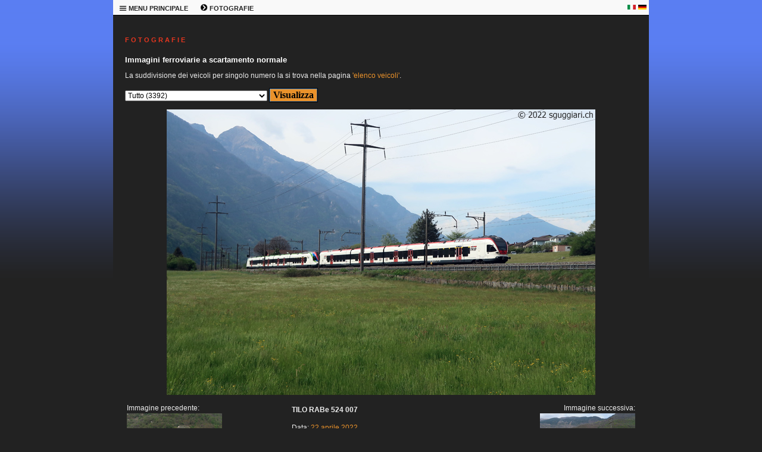

--- FILE ---
content_type: text/html; charset=windows-1252
request_url: https://sguggiari.ch/4_foto_varie_1.php?veicolo=2263
body_size: 7732
content:

<!DOCTYPE html PUBLIC "-//W3C//DTD XHTML 1.0 Transitional//EN"
	"http://www.w3.org/TR/xhtml1/DTD/xhtml1-transitional.dtd">

<html xmlns="http://www.w3.org/1999/xhtml">
<head>
  <meta http-equiv="Content-Type" content="text/html; charset=windows-1252" />
  <meta name="description" content="Raccolta di migliaia di immagini ferroviarie svizzere" />
  <meta name="keywords" content="sguggiari.ch SBB CFF FFS fotografie ferroviarie" />
  <title>sguggiari.ch | Fotografie ferroviarie | TILO RABe 524 007, Claro [2022]</title>
  <link rel="stylesheet" type="text/css" href="style.php" />
  <link rel="shortcut icon" href="images/favicon.ico" />
  </head>

<body>
  <table class="maintable" cellpadding="0" cellspacing="0" border="0" width="900" align="center">
    <tr>
      <td colspan="2" valign="top">
<!-- MENU -->


		<table class="menutable_desktop" cellpadding="0" cellspacing="0" border="0">
			<tr>
				<td style="width:50px; white-space: nowrap;">
					<div class="menu_desktop">
					<ul>
						<li><a href="#">
							<b><img border="0" src="images/menu_icon.png" width="13" height="13" alt="" /> MENU PRINCIPALE</b></a>
							<ul>
								<li><a href="index.php" title="Pagina principale di sguggiari.ch">HOMEPAGE</a></li>
								<li><a href="1_archivio_news_2026.php" title="Archivio news">ARCHIVIO NEWS</a></li>
								<li><a href="2_updates.php" title="Aggiornamenti">AGGIORNAMENTI</a></li>
								<li><a href="3_index.php" title="Schede tecniche di veicoli ferroviari">SCHEDE TECNICHE</a></li>
								<li><a href="4_index.php" title="Fotografie ferroviarie">FOTOGRAFIE</a></li>
								<li><a href="5_simulatore.php" title="Simulatore Ae 6/6">SIMULATORE Ae 6/6</a></li>
								<li><a href="9_modellismo.php" title="Modellismo ferroviario">MODELLISMO</a></li>
								<li><a href="5_shop.php" title="Shop di sguggiari.ch">SHOP</a></li>
								<li><a href="6_links.php" title="Links">LINKS</a></li>
								<li><a href="7_sitemap.php" title="Mappa del sito">MAPPA DEL SITO</a></li>
								<li><a href="8_contatto.php" title="Contatto">CONTATTO</a></li>
								<li><a href="10_disclaimer.php" title="Disclaimer">DISCLAIMER</a></li>
							</ul>
						</li>
					</ul>
					</div>
				</td>
				<td style="width:50px; white-space: nowrap;">
					<div class="menu_desktop">
					<ul>
						<li><a href="#">
							<b><img border="0" src="images/menu_freccia.png" width="13" height="13" alt="" /> FOTOGRAFIE</b></a>
							<ul>
								<li><a href="4_foto_varie_1.php" title="Fotografie ferroviarie a scartamento normale">FOTOGRAFIE SCARTAMENTO NORMALE</a></li>
								<li><a href="4_foto_varie_2.php" title="Fotografie ferroviarie a scartamento ridotto">FOTOGRAFIE SCARTAMENTO RIDOTTO</a></li>
								<li><a href="4_foto_stadler.php" title="Fotografie Stadler Rail">FOTOGRAFIE STADLER RAIL</a></li>
								<li><a href="4_foto_varie_3.php" title="Fotografie ferroviarie estere">FOTOGRAFIE ESTERO</a></li>
								<li><a href="4_collezione.php" title="Collezione fotografie ferroviarie storiche">COLLEZIONE IMMAGINI STORICHE</a></li>
								<li><a href="4_tour_de_suisse.php" title="Tour de Suisse">TOUR DE SUISSE</a></li>
								<li><a href="4_tour_du_monde.php" title="Tour du Monde">TOUR DU MONDE</a></li>
								<li><a href="4_tour_fotografici_2010.php" title="Tour fotografici ferroviari">TOUR FOTOGRAFICI</a></li>
								<li><a href="4_Innotrans2016.php" title="Innotrans">INNOTRANS</a></li>
								<li><a href="4_costruzioni.php" title="Costruzioni ferroviarie">COSTRUZIONI</a></li>
								<li><a href="4_wallpaper.php" title="Wallpaper a tema ferroviario">SFONDI PER DESKTOP</a></li>
								<li><a href="4_monteforno.php" title="Monteforno a Bodio">MONTEFORNO</a></li>
							</ul>
						</li>
					</ul>
					</div>
				</td>
				<td></td>	<!-- Serve per creare una cella larga alla fine in modo da "tappare" il buco -->
				<td style="width:18px;"><p style="text-align: left; margin-bottom:0px; margin-top:0px"><a href="4_foto_varie_1.php?veicolo=2263&amp;lingua=it"><img border="0" src="images/italia.png" width="14" height="8" alt="" /></a></p></td>
				<td style="width:18px;"><p style="text-align: left; margin-bottom:0px; margin-top:0px"><a href="4_foto_varie_1.php?veicolo=2263&amp;lingua=de"><img border="0" src="images/germania.png" width="14" height="8" alt="" /></a></p></td>
			</tr>
		</table>




<!-- END MENU -->
      </td>
    </tr>

    <tr>
<!-- LEFT COLUMN -->


<!-- END LEFT COLUMN -->

<!-- RIGHT COLUMN -->

	<td valign="top" class="page-wide">

		<h1>F O T O G R A F I E</h1>
		<h2>Immagini ferroviarie a scartamento normale</h2>

        <form method="get" name="campi" action="">
		
						<p>La suddivisione dei veicoli per singolo numero la si trova nella pagina <a href="4_foto_varie_1_list.php">'elenco veicoli'</a>.</p>
						</p>
		<p align="center" style="margin-top: 6px; margin-bottom: 12px">
		<select name="veicolo" size="1" style="font-size: 12px;">
			<option value="Tutto">Tutto (3392)</option>
			<option value="Ultime foto caricate">Ultime foto caricate (57)</option>
			<option disabled="disabled">--------------------------------</option>
						<option value="141 R">141 R (3)</option>
			<option value="A 3/5">A 3/5 (1)</option>
			<option value="A 50000">A 50000 (1)</option>
			<option value="A4ü">A4ü (3)</option>
			<option value="ABDe 2/4">ABDe 2/4 (2)</option>
			<option value="ABDe 4/4">ABDe 4/4 (7)</option>
			<option value="ABDe 537">ABDe 537 (3)</option>
			<option value="ABe 4/4">ABe 4/4 (3)</option>
			<option value="ABi">ABi (1)</option>
			<option value="ABm 2/5">ABm 2/5 (1)</option>
			<option value="ABt">ABt (5)</option>
			<option value="Ae 3/5">Ae 3/5 (3)</option>
			<option value="Ae 3/6 I">Ae 3/6 I (7)</option>
			<option value="Ae 3/6 II">Ae 3/6 II (2)</option>
			<option value="Ae 3/6 III">Ae 3/6 III (2)</option>
			<option value="Ae 4/4">Ae 4/4 (5)</option>
			<option value="Ae 4/7">Ae 4/7 (21)</option>
			<option value="Ae 6/6">Ae 6/6 (172)</option>
			<option value="Ae 6/8">Ae 6/8 (9)</option>
			<option value="Ae 8/14">Ae 8/14 (14)</option>
			<option value="Ae 8/8">Ae 8/8 (1)</option>
			<option value="Aem 940">Aem 940 (6)</option>
			<option value="Am 6/6">Am 6/6 (4)</option>
			<option value="Am 61">Am 61 (1)</option>
			<option value="Am 840">Am 840 (4)</option>
			<option value="Am 841">Am 841 (10)</option>
			<option value="Am 843">Am 843 (27)</option>
			<option value="Am 845">Am 845 (1)</option>
			<option value="Am 847">Am 847 (2)</option>
			<option value="Apm 61">Apm 61 (10)</option>
			<option value="B 3/4">B 3/4 (2)</option>
			<option value="B 50 85 20-73">B 50 85 20-73 (2)</option>
			<option value="B 50 85 21-73">B 50 85 21-73 (19)</option>
			<option value="Barry">Barry (1)</option>
			<option value="BCFe 4/6">BCFe 4/6 (3)</option>
			<option value="Bcm 51">Bcm 51 (1)</option>
			<option value="BDe 4/4">BDe 4/4 (18)</option>
			<option value="BDe 576">BDe 576 (10)</option>
			<option value="BDeh 2/4">BDeh 2/4 (1)</option>
			<option value="BDeh 3/6">BDeh 3/6 (1)</option>
			<option value="BDhe 2/4">BDhe 2/4 (3)</option>
			<option value="BDhe 4/4">BDhe 4/4 (1)</option>
			<option value="BDt">BDt (22)</option>
			<option value="Be 4/4">Be 4/4 (5)</option>
			<option value="Be 4/6">Be 4/6 (7)</option>
			<option value="Be 4/7">Be 4/7 (1)</option>
			<option value="Be 5/7">Be 5/7 (1)</option>
			<option value="Be 510">Be 510 (1)</option>
			<option value="Be 556">Be 556 (1)</option>
			<option value="Be 6/8 II">Be 6/8 II (3)</option>
			<option value="Be 6/8 III">Be 6/8 III (8)</option>
			<option value="Bhe 2/4">Bhe 2/4 (1)</option>
			<option value="Bm 4/4">Bm 4/4 (14)</option>
			<option value="Bm 4/4 II">Bm 4/4 II (2)</option>
			<option value="Bm 596">Bm 596 (1)</option>
			<option value="Bm 6/6">Bm 6/6 (1)</option>
			<option value="Bpm 51">Bpm 51 (19)</option>
			<option value="Bpm 61">Bpm 61 (3)</option>
			<option value="BR 01">BR 01 (10)</option>
			<option value="BR 012">BR 012 (4)</option>
			<option value="BR 1116">BR 1116 (4)</option>
			<option value="BR 185">BR 185 (44)</option>
			<option value="BR 186">BR 186 (15)</option>
			<option value="BR 187">BR 187 (13)</option>
			<option value="BR 193">BR 193 (65)</option>
			<option value="BR 193 Beacon">BR 193 Beacon (2)</option>
			<option value="BR 193 DB">BR 193 DB (4)</option>
			<option value="BR 193 ELL">BR 193 ELL (11)</option>
			<option value="BR 193 FFS Cargo">BR 193 FFS Cargo (5)</option>
			<option value="BR 193 Hupac">BR 193 Hupac (4)</option>
			<option value="BR 193 MRCE">BR 193 MRCE (3)</option>
			<option value="BR 193 SBBCI">BR 193 SBBCI (34)</option>
			<option value="BR 193 Xload">BR 193 Xload (1)</option>
			<option value="BR 2143">BR 2143 (2)</option>
			<option value="BR 50">BR 50 (11)</option>
			<option value="BR 612">BR 612 (9)</option>
			<option value="BR 64">BR 64 (1)</option>
			<option value="Bt">Bt (36)</option>
			<option value="Bt IC">Bt IC (23)</option>
			<option value="Bvcmz">Bvcmz (1)</option>
			<option value="C">C (1)</option>
			<option value="C 5/6">C 5/6 (6)</option>
			<option value="carro speciale">carro speciale (2)</option>
			<option value="Carrozza medica">Carrozza medica (1)</option>
			<option value="Carrozza notturna">Carrozza notturna (4)</option>
			<option value="Carrozza Prose">Carrozza Prose (1)</option>
			<option value="Carrozze speciali">Carrozze speciali (11)</option>
			<option value="Ce 4/4">Ce 4/4 (1)</option>
			<option value="Ce 4/6">Ce 4/6 (2)</option>
			<option value="Ce 6/8 I">Ce 6/8 I (8)</option>
			<option value="Ce 6/8 II">Ce 6/8 II (36)</option>
			<option value="Ce 6/8 III">Ce 6/8 III (14)</option>
			<option value="CFe 2/4">CFe 2/4 (3)</option>
			<option value="Club San Gottardo">Club San Gottardo (58)</option>
			<option value="Coccodrillo">Coccodrillo (51)</option>
			<option value="CZm 1/2">CZm 1/2 (1)</option>
			<option value="D">D (4)</option>
			<option value="D 1/3">D 1/3 (1)</option>
			<option value="D752">D752 (1)</option>
			<option value="De 4/4">De 4/4 (3)</option>
			<option value="De 4/5">De 4/5 (5)</option>
			<option value="DE 500">DE 500 (2)</option>
			<option value="De 6/6">De 6/6 (2)</option>
			<option value="Desiro ML">Desiro ML (4)</option>
			<option value="Diversi">Diversi (7)</option>
			<option value="DPZ">DPZ (24)</option>
			<option value="DTZ">DTZ (7)</option>
			<option value="DZt">DZt (5)</option>
			<option value="E 189">E 189 (18)</option>
			<option value="E 3/3">E 3/3 (15)</option>
			<option value="Eaos">Eaos (1)</option>
			<option value="Eb 3/5">Eb 3/5 (4)</option>
			<option value="Ec 2/5">Ec 2/5 (1)</option>
			<option value="Ec 3/3">Ec 3/3 (1)</option>
			<option value="Ed2x2/2">Ed2x2/2 (1)</option>
			<option value="Ee 3/3">Ee 3/3 (22)</option>
			<option value="Ee 3/3 II">Ee 3/3 II (1)</option>
			<option value="Ee 3/3 IV">Ee 3/3 IV (2)</option>
			<option value="Ee 6/6 II">Ee 6/6 II (2)</option>
			<option value="Ee 922">Ee 922 (7)</option>
			<option value="Ee 934">Ee 934 (1)</option>
			<option value="Ee 936">Ee 936 (2)</option>
			<option value="Eem 923">Eem 923 (8)</option>
			<option value="Em 2/2">Em 2/2 (1)</option>
			<option value="Em 3/3">Em 3/3 (12)</option>
			<option value="Em 831">Em 831 (1)</option>
			<option value="Em 837">Em 837 (3)</option>
			<option value="ES64F4">ES64F4 (44)</option>
			<option value="ES64U2">ES64U2 (5)</option>
			<option value="ET 4010">ET 4010 (2)</option>
			<option value="ETR 150 / ETR 524">ETR 150 / ETR 524 (349)</option>
			<option value="ETR 470">ETR 470 (118)</option>
			<option value="ETR 610">ETR 610 (131)</option>
			<option value="ETR 610 (CIS)">ETR 610 (CIS) (7)</option>
			<option value="ETR 610 (FFS)">ETR 610 (FFS) (75)</option>
			<option value="ETR 610 (TI)">ETR 610 (TI) (51)</option>
			<option value="Euro9000">Euro9000 (1)</option>
			<option value="EW I/II">EW I/II (57)</option>
			<option value="EW III">EW III (9)</option>
			<option value="EW IV">EW IV (5)</option>
			<option value="Fabrikschilder">Fabrikschilder (21)</option>
			<option value="FCe 2/4">FCe 2/4 (1)</option>
			<option value="Film Festival Locarno">Film Festival Locarno (16)</option>
			<option value="FLIRT">FLIRT (498)</option>
			<option value="FLIRT EVO">FLIRT EVO (4)</option>
			<option value="FLIRT3">FLIRT3 (166)</option>
			<option value="FLIRT4">FLIRT4 (13)</option>
			<option value="fotomontaggio">fotomontaggio (3)</option>
			<option value="Freccia rossa">Freccia rossa (13)</option>
			<option value="G2000">G2000 (4)</option>
			<option value="Gotthard Panorama Express">Gotthard Panorama Express (18)</option>
			<option value="Gr 625">Gr 625 (11)</option>
			<option value="GTW">GTW (35)</option>
			<option value="Hbbillns">Hbbillns (1)</option>
			<option value="HVZ">HVZ (6)</option>
			<option value="IC2000">IC2000 (18)</option>
			<option value="ICE 1">ICE 1 (3)</option>
			<option value="ICE 4">ICE 4 (10)</option>
			<option value="ICE S">ICE S (13)</option>
			<option value="Incidenti">Incidenti (33)</option>
			<option value="Indicatori">Indicatori (4)</option>
			<option value="Inova">Inova (1)</option>
			<option value="Inverno">Inverno (18)</option>
			<option value="Landilok">Landilok (3)</option>
			<option value="Leichtstahlwagen">Leichtstahlwagen (8)</option>
			<option value="Nessun tag">Nessun tag (10)</option>
			<option value="ÖBB 1020">ÖBB 1020 (7)</option>
			<option value="Panorama">Panorama (7)</option>
			<option value="PCE">PCE (8)</option>
			<option value="Pendolino">Pendolino (245)</option>
			<option value="Porte aperte OBe">Porte aperte OBe (16)</option>
			<option value="RABDe 12/12 (Mirage)">RABDe 12/12 (Mirage) (1)</option>
			<option value="RABDe 500 (ICN)">RABDe 500 (ICN) (93)</option>
			<option value="RABe 501 (Giruno)">RABe 501 (Giruno) (180)</option>
			<option value="RABe 502 / RABDe 502 (Twindexx)">RABe 502 / RABDe 502 (Twindexx) (42)</option>
			<option value="RABe 503">RABe 503 (30)</option>
			<option value="RABe 511">RABe 511 (65)</option>
			<option value="RABe 512">RABe 512 (19)</option>
			<option value="RABe 514">RABe 514 (7)</option>
			<option value="RABe 515">RABe 515 (33)</option>
			<option value="RABe 520">RABe 520 (5)</option>
			<option value="RABe 521">RABe 521 (19)</option>
			<option value="RABe 522">RABe 522 (5)</option>
			<option value="RABe 523">RABe 523 (49)</option>
			<option value="RABe 523 Mouette">RABe 523 Mouette (3)</option>
			<option value="RABe 523 TSI">RABe 523 TSI (26)</option>
			<option value="RABe 524">RABe 524 (350)</option>
			<option value="RABe 524 TSI">RABe 524 TSI (112)</option>
			<option value="RABe 525 (NINA)">RABe 525 (NINA) (13)</option>
			<option value="RABe 526">RABe 526 (94)</option>
			<option value="RABe 526 (Flirt)">RABe 526 (Flirt) (6)</option>
			<option value="RABe 526 (GTW)">RABe 526 (GTW) (33)</option>
			<option value="RABe 526 (Traverso)">RABe 526 (Traverso) (52)</option>
			<option value="RABe 527">RABe 527 (8)</option>
			<option value="RABe 528 (MIKA)">RABe 528 (MIKA) (13)</option>
			<option value="RABe 531">RABe 531 (4)</option>
			<option value="RABe 535 (Lötschberger)">RABe 535 (Lötschberger) (7)</option>
			<option value="RABe EC">RABe EC (1)</option>
			<option value="RAe 2/4">RAe 2/4 (2)</option>
			<option value="RAe 4/8">RAe 4/8 (9)</option>
			<option value="RAe TEE">RAe TEE (14)</option>
			<option value="Railjet">Railjet (6)</option>
			<option value="RBDe 4/4">RBDe 4/4 (1)</option>
			<option value="RBDe 560 (Domino/NPZ)">RBDe 560 (Domino/NPZ) (54)</option>
			<option value="RBDe 561">RBDe 561 (7)</option>
			<option value="RBDe 562">RBDe 562 (3)</option>
			<option value="RBDe 565">RBDe 565 (7)</option>
			<option value="RBDe 566">RBDe 566 (2)</option>
			<option value="RBDe 566 I">RBDe 566 I (6)</option>
			<option value="RBDe 566 II">RBDe 566 II (4)</option>
			<option value="RBDe 567">RBDe 567 (2)</option>
			<option value="RBe 4/4">RBe 4/4 (12)</option>
			<option value="RBe 540">RBe 540 (12)</option>
			<option value="RCe 2/4">RCe 2/4 (2)</option>
			<option value="Re 4/4">Re 4/4 (12)</option>
			<option value="Re 4/4 I">Re 4/4 I (15)</option>
			<option value="Re 4/4 II Swiss Express">Re 4/4 II Swiss Express (37)</option>
			<option value="Re 4/4 II/III">Re 4/4 II/III (727)</option>
			<option value="Re 4/4 II/III speciali">Re 4/4 II/III speciali (57)</option>
			<option value="Re 4/4 II/III verdi">Re 4/4 II/III verdi (51)</option>
			<option value="Re 4/4 IV">Re 4/4 IV (2)</option>
			<option value="Re 416">Re 416 (6)</option>
			<option value="Re 420">Re 420 (627)</option>
			<option value="Re 420 BLS">Re 420 BLS (21)</option>
			<option value="Re 420 LION">Re 420 LION (22)</option>
			<option value="Re 420. ETR 150 / ETR 524">Re 420. ETR 150 / ETR 524 (1)</option>
			<option value="Re 421">Re 421 (48)</option>
			<option value="Re 421 IRSI">Re 421 IRSI (10)</option>
			<option value="Re 425">Re 425 (12)</option>
			<option value="Re 430">Re 430 (33)</option>
			<option value="Re 436">Re 436 (25)</option>
			<option value="Re 446">Re 446 (2)</option>
			<option value="Re 450">Re 450 (11)</option>
			<option value="Re 456">Re 456 (15)</option>
			<option value="Re 460">Re 460 (87)</option>
			<option value="Re 460 pubblicitarie">Re 460 pubblicitarie (31)</option>
			<option value="Re 465">Re 465 (21)</option>
			<option value="Re 474">Re 474 (27)</option>
			<option value="Re 475">Re 475 (10)</option>
			<option value="Re 482">Re 482 (23)</option>
			<option value="Re 484">Re 484 (28)</option>
			<option value="Re 485">Re 485 (11)</option>
			<option value="Re 486">Re 486 (5)</option>
			<option value="Re 6/6">Re 6/6 (224)</option>
			<option value="Re 6/6 verdi">Re 6/6 verdi (14)</option>
			<option value="Re 620">Re 620 (224)</option>
			<option value="Re 620 RailAdventure">Re 620 RailAdventure (10)</option>
			<option value="Ref 4/4">Ref 4/4 (5)</option>
			<option value="Ref 6/6">Ref 6/6 (1)</option>
			<option value="Rem 476">Rem 476 (8)</option>
			<option value="Rheingold">Rheingold (1)</option>
			<option value="Roger 1000">Roger 1000 (6)</option>
			<option value="Sperry">Sperry (2)</option>
			<option value="Sputnik">Sputnik (2)</option>
			<option value="St">St (3)</option>
			<option value="STmgmss-t (CargoSprinter)">STmgmss-t (CargoSprinter) (2)</option>
			<option value="Ta 2/2">Ta 2/2 (7)</option>
			<option value="Ta 251">Ta 251 (1)</option>
			<option value="Te III">Te III (5)</option>
			<option value="TEE">TEE (16)</option>
			<option value="Tem 2/2">Tem 2/2 (2)</option>
			<option value="Tem I">Tem I (1)</option>
			<option value="Tem II">Tem II (3)</option>
			<option value="Tem III">Tem III (1)</option>
			<option value="TGV">TGV (9)</option>
			<option value="Tm 2/2">Tm 2/2 (6)</option>
			<option value="Tm 231">Tm 231 (3)</option>
			<option value="Tm 232">Tm 232 (20)</option>
			<option value="Tm 234">Tm 234 (13)</option>
			<option value="Tm 235">Tm 235 (6)</option>
			<option value="Tm 236">Tm 236 (1)</option>
			<option value="Tm 237">Tm 237 (5)</option>
			<option value="Tm I">Tm I (5)</option>
			<option value="Tm II">Tm II (15)</option>
			<option value="Tm III">Tm III (14)</option>
			<option value="Tm IV">Tm IV (18)</option>
			<option value="Tmf 232">Tmf 232 (2)</option>
			<option value="Treno prigione">Treno prigione (3)</option>
			<option value="Treno scuola">Treno scuola (4)</option>
			<option value="TSS">TSS (19)</option>
			<option value="Typenschilder">Typenschilder (6)</option>
			<option value="Uaai-x">Uaai-x (2)</option>
			<option value="Uaikk">Uaikk (1)</option>
			<option value="Vapore">Vapore (65)</option>
			<option value="Veicoli di misura">Veicoli di misura (19)</option>
			<option value="Veicoli speciali">Veicoli speciali (19)</option>
			<option value="VSOE">VSOE (6)</option>
			<option value="VT 11.5 (VT 601)">VT 11.5 (VT 601) (3)</option>
			<option value="Vtmaas">Vtmaas (1)</option>
			<option value="VW maggiolino">VW maggiolino (46)</option>
			<option value="WLABm">WLABm (2)</option>
			<option value="WLABmz">WLABmz (1)</option>
			<option value="WR">WR (1)</option>
			<option value="Xas">Xas (5)</option>
			<option value="Xe 4/4">Xe 4/4 (2)</option>
			<option value="Xem 181">Xem 181 (4)</option>
			<option value="Xrotm">Xrotm (10)</option>
			<option value="Xrotm 491">Xrotm 491 (1)</option>
			<option value="Xs">Xs (1)</option>
			<option value="XTm">XTm (2)</option>
			<option value="Xtmas">Xtmas (11)</option>
			<option value="XTmass">XTmass (6)</option>
			<option value="Xtms">Xtms (1)</option>
			<option value="Z 31500 (Regiolis LEX)">Z 31500 (Regiolis LEX) (1)</option>
			<option value="Zagro">Zagro (1)</option>
			<option value="Zces">Zces (1)</option>
			<option disabled="disabled">--------------------------------</option>
						<option value="Aarau">Aarau (2)</option>
			<option value="Airolo">Airolo (43)</option>
			<option value="Altenrhein">Altenrhein (1)</option>
			<option value="Altstetten">Altstetten (5)</option>
			<option value="Ambri">Ambrì (10)</option>
			<option value="Anzonico">Anzonico (5)</option>
			<option value="Arth-Goldau">Arth-Goldau (30)</option>
			<option value="Baden">Baden (1)</option>
			<option value="Balsthal">Balsthal (20)</option>
			<option value="Basel">Basel (4)</option>
			<option value="Bedano">Bedano (2)</option>
			<option value="Bellinzona">Bellinzona (785)</option>
			<option value="Bern">Bern (44)</option>
			<option value="Bern Ausserholligen">Bern Ausserholligen (3)</option>
			<option value="Biasca">Biasca (109)</option>
			<option value="Bienne">Bienne (28)</option>
			<option value="Bodio">Bodio (62)</option>
			<option value="Bolligen">Bolligen (8)</option>
			<option value="Bonigen">Bönigen (1)</option>
			<option value="Brig">Brig (6)</option>
			<option value="Brugg">Brugg (9)</option>
			<option value="Brunnen">Brunnen (1)</option>
			<option value="Buchs">Buchs (1)</option>
			<option value="Bulach">Bülach (8)</option>
			<option value="Bulle">Bulle (1)</option>
			<option value="Burgdorf">Burgdorf (3)</option>
			<option value="Bussnang">Bussnang (2)</option>
			<option value="Cabina-di-guida">Cabina di guida (49)</option>
			<option value="Cadenazzo">Cadenazzo (42)</option>
			<option value="Camignolo">Camignolo (4)</option>
			<option value="Camorino">Camorino (31)</option>
			<option value="Canobbio">Canobbio (20)</option>
			<option value="Carasso">Carasso (5)</option>
			<option value="Castione">Castione (78)</option>
			<option value="Chavornay">Chavornay (1)</option>
			<option value="Chiasso">Chiasso (41)</option>
			<option value="Chiggiogna">Chiggiogna (5)</option>
			<option value="Chur">Chur (1)</option>
			<option value="Claro">Claro (94)</option>
			<option value="Conthey">Conthey (1)</option>
			<option value="Contone">Contone (4)</option>
			<option value="Courtepin">Courtepin (2)</option>
			<option value="Cresciano">Cresciano (1)</option>
			<option value="Cully">Cully (1)</option>
			<option value="Daniken">Däniken (14)</option>
			<option value="detail-view">detail view (206)</option>
			<option value="Dietikon">Dietikon (1)</option>
			<option value="Dottikon">Dottikon (18)</option>
			<option value="Eglisau">Eglisau (1)</option>
			<option value="Emmen">Emmen (8)</option>
			<option value="Erlen">Erlen (12)</option>
			<option value="Erstfeld">Erstfeld (78)</option>
			<option value="Estavayer-le-Lac">Estavayer-le-Lac (1)</option>
			<option value="Faido">Faido (17)</option>
			<option value="Fluelen">Flüelen (15)</option>
			<option value="Frauenfeld">Frauenfeld (44)</option>
			<option value="Fribourg">Fribourg (1)</option>
			<option value="Frutigen">Frutigen (4)</option>
			<option value="GBT">GBT (10)</option>
			<option value="Geneve">Genève (6)</option>
			<option value="Giornico">Giornico (25)</option>
			<option value="Giubiasco">Giubiasco (155)</option>
			<option value="Goschenen">Göschenen (18)</option>
			<option value="Gossau">Gossau (1)</option>
			<option value="Hutzikon">Hutzikon (1)</option>
			<option value="Immensee">Immensee (1)</option>
			<option value="Interni">Interni (40)</option>
			<option value="Kaiseraugst">Kaiseraugst (17)</option>
			<option value="Koblenz">Koblenz (8)</option>
			<option value="Konolfingen">Konolfingen (1)</option>
			<option value="La-Chaux-de-Fonds">La Chaux-de-Fonds (1)</option>
			<option value="Lamone">Lamone (111)</option>
			<option value="Landquart">Landquart (8)</option>
			<option value="Langenthal">Langenthal (1)</option>
			<option value="Langnau">Langnau (1)</option>
			<option value="La-Reuchenette">La Reuchenette (1)</option>
			<option value="Laufen-Uhwiesen">Laufen-Uhwiesen (1)</option>
			<option value="Lausanne">Lausanne (22)</option>
			<option value="Lavorgo">Lavorgo (17)</option>
			<option value="Lenzburg">Lenzburg (1)</option>
			<option value="Les-Verrieres">Les Verrières (2)</option>
			<option value="Linthal">Linthal (1)</option>
			<option value="Locarno">Locarno (17)</option>
			<option value="Lugano">Lugano (104)</option>
			<option value="Luino">Luino (2)</option>
			<option value="Luzern">Luzern (40)</option>
			<option value="Lyss">Lyss (2)</option>
			<option value="Manno">Manno (2)</option>
			<option value="Maroggia">Maroggia (1)</option>
			<option value="Martigny">Martigny (6)</option>
			<option value="Massagno">Massagno (2)</option>
			<option value="Melide">Melide (4)</option>
			<option value="Mendrisio">Mendrisio (5)</option>
			<option value="Mendrisio-Valmorea">Mendrisio-Valmorea (1)</option>
			<option value="Mezzovico">Mezzovico (30)</option>
			<option value="Monte-Olimpino">Monte Olimpino (1)</option>
			<option value="Morges">Morges (1)</option>
			<option value="Murten">Murten (11)</option>
			<option value="Muttenz">Muttenz (3)</option>
			<option value="Neuchatel">Neuchâtel (4)</option>
			<option value="Neuhausen-am-Rheinfall">Neuhausen am Rheinfall (3)</option>
			<option value="Oberriet">Oberriet (1)</option>
			<option value="Oberwinterthur">Oberwinterthur (7)</option>
			<option value="Oensingen">Oensingen (8)</option>
			<option value="Olten">Olten (91)</option>
			<option value="Osco">Osco (12)</option>
			<option value="Osogna">Osogna (18)</option>
			<option value="Payerne">Payerne (2)</option>
			<option value="Pfaffikon-SZ">Pfäffikon SZ (3)</option>
			<option value="Pollegio">Pollegio (12)</option>
			<option value="Ponte-Capriasca">Ponte Capriasca (1)</option>
			<option value="Quartino">Quartino (1)</option>
			<option value="RBL">RBL (35)</option>
			<option value="Rigi">Rigi (4)</option>
			<option value="Rivera">Rivera (21)</option>
			<option value="Rodi">Rodi (15)</option>
			<option value="Romanshorn">Romanshorn (16)</option>
			<option value="Romont">Romont (1)</option>
			<option value="Rorschach">Rorschach (11)</option>
			<option value="Rotkreuz">Rotkreuz (2)</option>
			<option value="Sant-Antonino">Sant'Antonino (20)</option>
			<option value="Sargans">Sargans (4)</option>
			<option value="Schachen">Schachen (1)</option>
			<option value="Schaffhausen">Schaffhausen (1)</option>
			<option value="Schattdorf">Schattdorf (2)</option>
			<option value="Schlieren">Schlieren (1)</option>
			<option value="Schupfen">Schüpfen (1)</option>
			<option value="Schwarzenburg">Schwarzenburg (3)</option>
			<option value="Sigirino">Sigirino (51)</option>
			<option value="Sion">Sion (2)</option>
			<option value="Sissach">Sissach (1)</option>
			<option value="Solothurn">Solothurn (1)</option>
			<option value="Spiez">Spiez (12)</option>
			<option value="St-Gallen">St. Gallen (5)</option>
			<option value="St-Margrethen">St. Margrethen (4)</option>
			<option value="Studen">Studen (1)</option>
			<option value="Sulgen">Sulgen (2)</option>
			<option value="Taverne">Taverne (79)</option>
			<option value="Thun">Thun (10)</option>
			<option value="Tiefenbrunnen">Tiefenbrunnen (1)</option>
			<option value="Triengen">Triengen (2)</option>
			<option value="Vezia">Vezia (27)</option>
			<option value="Wallisellen">Wallisellen (1)</option>
			<option value="Weinfelden">Weinfelden (12)</option>
			<option value="Winterthur">Winterthur (9)</option>
			<option value="Wurenlos">Würenlos (1)</option>
			<option value="Wylerfeld">Wylerfeld (1)</option>
			<option value="Yverdon">Yverdon (10)</option>
			<option value="Zurich">Zürich (180)</option>
			<option value="luogo sconosciuto">luogo sconosciuto (3)</option>
			<option disabled="disabled">--------------------------------</option>
						<option value="Anno 1997">Anno 1997 (17)</option>
			<option value="Anno 2006">Anno 2006 (19)</option>
			<option value="Anno 2007">Anno 2007 (17)</option>
			<option value="Anno 2008">Anno 2008 (33)</option>
			<option value="Anno 2009">Anno 2009 (53)</option>
			<option value="Anno 2010">Anno 2010 (84)</option>
			<option value="Anno 2011">Anno 2011 (71)</option>
			<option value="Anno 2012">Anno 2012 (126)</option>
			<option value="Anno 2013">Anno 2013 (128)</option>
			<option value="Anno 2014">Anno 2014 (132)</option>
			<option value="Anno 2015">Anno 2015 (280)</option>
			<option value="Anno 2016">Anno 2016 (293)</option>
			<option value="Anno 2017">Anno 2017 (160)</option>
			<option value="Anno 2018">Anno 2018 (199)</option>
			<option value="Anno 2019">Anno 2019 (201)</option>
			<option value="Anno 2020">Anno 2020 (339)</option>
			<option value="Anno 2021">Anno 2021 (269)</option>
			<option value="Anno 2022">Anno 2022 (261)</option>
			<option value="Anno 2023">Anno 2023 (224)</option>
			<option value="Anno 2024">Anno 2024 (311)</option>
			<option value="Anno 2025">Anno 2025 (151)</option>
			<option value="Anno 2026">Anno 2026 (20)</option>
		</select>
		<input type="submit" value="&nbsp;Visualizza&nbsp;" class="pulsanti_desktop"/>
		</p>
		</form>

				<p style="text-align: center; margin-bottom:10px"><a href="4_foto_varie_1.php?veicolo=2264" title="TILO RABe 524 204"><img oncontextmenu="return false;" border="0" src="foto_varie/20220422-Claro-RABe-524-007.jpg" alt="TILO RABe 524 007" /></a></p>
		<table width="100%"><tr valign="top"><td style="width:20%;">
		<p style="text-align: left; margin-bottom:10px">Immagine precedente:<br /><a href="4_foto_varie_1.php?veicolo=2262" title="FFS RABe 501 014 e RABe 501 002"><img oncontextmenu="return false;" border="0" src="foto_varie/Bassa risoluzione/20220422-Claro-RABe-501-014-002.jpg" width="160" alt="FFS RABe 501 014 e RABe 501 002" /></a></p>
		</td>
		<td>
		<table width="100%"><tr><td style="width:20%;">
		</td>
		<td>
<p><b>TILO RABe 524 007</b></p>
		<p>		Data: <a href="4_foto_varie_1.php?veicolo=Anno+2022">22 aprile 2022</a><br />
		Luogo: <a href="4_foto_varie_1.php?veicolo=Claro">Claro</a><br />
		Collezione: sguggiari.ch<br />
		Commenti: -<br />
		Album: -<br />
		Tags: <a href="4_foto_varie_1.php?veicolo=ETR 150 / ETR 524" title="ETR 150 / ETR 524">ETR 150 / ETR 524</a>, <a href="4_foto_varie_1.php?veicolo=FLIRT" title="FLIRT">FLIRT</a>, <a href="4_foto_varie_1.php?veicolo=RABe 524" title="RABe 524">RABe 524</a><br />
		Links:<br />&nbsp;• <a href="3_rabe524.php" title="Scheda tecnica TILO RABe 524">Scheda tecnica TILO RABe 524</a><br />
		Visualizza tutte le foto di:<br />&nbsp;• <a href="4_foto_varie_1.php?veicolo=RABe 524 007" title="RABe 524 007">RABe 524 007</a> (8 foto)<br />
		=======================<br />
		Data di caricamento: 25.04.2022<br />
		ID immagine: 2263 (<a href="4_foto_varie_1.php?veicolo=2263" target="_blank" title="TILO RABe 524 007">permalink</a>)<br />
		Visualizzazioni: 2109<br />
		Segnala <a href="4_foto_varie_1_contatto.php?veicolo=2263">qui</a> dei dati mancanti o non corretti</p>
		<td>
		<td>
		</td>
		</td></tr></table>
		</td>
		<td style="width:20%;">
		<p style="text-align: right; margin-bottom:10px">Immagine successiva:<br /><a href="4_foto_varie_1.php?veicolo=2264" title="TILO RABe 524 204"><img oncontextmenu="return false;" border="0" src="foto_varie/Bassa risoluzione/20220422-Claro-RABe-524-204.jpg" width="160" alt="TILO RABe 524 204" /></a></p>
		</td></tr></table>
				<!-- Begin Shinystat Free code -->
				<p style="text-align: center">
				<script type="text/javascript" language="JavaScript" src="https://codice.shinystat.com/cgi-bin/getcod.cgi?USER=rabde500"></script>
				</p>
				<noscript>
				<p style="text-align: center">
				<a href="https://www.shinystat.com" target="_blank">
				<img src="https://www.shinystat.com/cgi-bin/shinystat.cgi?USER=rabde500" alt="Online counter" border="0" /></a>
				</p>
				</noscript>
				<!-- Begin Shinystat Free code -->
				

		
				
		
    </td>

<!-- END RIGHT COLUMN -->
	</tr>

	<tr>
      <td colspan="2">
      		<p class="footer">Sandro Guggiari &copy; 2005-2026
		<a target="_blank" href="https://www.sguggiari.ch/">sguggiari.ch</a><br />

		<a target="_blank" href="https://validator.w3.org/check?uri=referer">
		<img src="images/xhtml.png" alt="Valid XHTML 1.0 Transitional" height="15" width="80" align="bottom" vspace="6" /></a>

		<a href="10_disclaimer.php">
		<img src="images/svizzera.png" alt="Svizzera" width="15" height="15" align="bottom" vspace="6" /></a>

		<a target="_blank" href="https://jigsaw.w3.org/css-validator/check/referer">
		<img src="images/css.png" alt="CSS Valido!" height="15" width="80" align="bottom" vspace="6" /></a>

		</p>
	  </td>
	</tr>
  </table>
</body>
</html>

